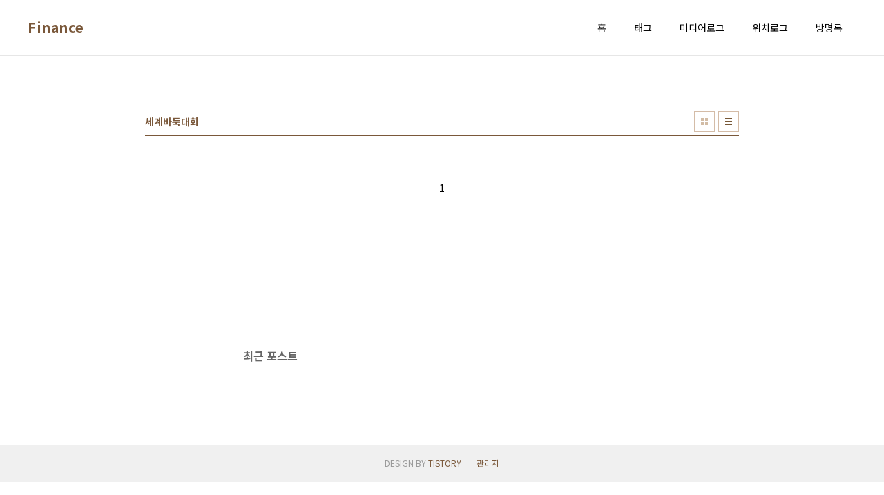

--- FILE ---
content_type: text/html;charset=UTF-8
request_url: https://inf-sticker.com/tag/%EC%84%B8%EA%B3%84%EB%B0%94%EB%91%91%EB%8C%80%ED%9A%8C
body_size: 19061
content:
<!doctype html>
<html lang="ko">
                                                                                <head>
                <script type="text/javascript">if (!window.T) { window.T = {} }
window.T.config = {"TOP_SSL_URL":"https://www.tistory.com","PREVIEW":false,"ROLE":"guest","PREV_PAGE":"","NEXT_PAGE":"","BLOG":{"id":2901497,"name":"inf-sticker","title":"Finance","isDormancy":false,"nickName":"Trip.Trip","status":"open","profileStatus":"normal"},"NEED_COMMENT_LOGIN":true,"COMMENT_LOGIN_CONFIRM_MESSAGE":"이 블로그는 로그인한 사용자에게만 댓글 작성을 허용했습니다. 지금 로그인하시겠습니까?","LOGIN_URL":"https://www.tistory.com/auth/login/?redirectUrl=https://inf-sticker.com/tag/%25EC%2584%25B8%25EA%25B3%2584%25EB%25B0%2594%25EB%2591%2591%25EB%258C%2580%25ED%259A%258C","DEFAULT_URL":"https://inf-sticker.com","USER":{"name":null,"homepage":null,"id":0,"profileImage":null},"SUBSCRIPTION":{"status":"none","isConnected":false,"isPending":false,"isWait":false,"isProcessing":false,"isNone":true},"IS_LOGIN":false,"HAS_BLOG":false,"IS_SUPPORT":false,"IS_SCRAPABLE":false,"TOP_URL":"http://www.tistory.com","JOIN_URL":"https://www.tistory.com/member/join","PHASE":"prod","ROLE_GROUP":"visitor"};
window.T.entryInfo = null;
window.appInfo = {"domain":"tistory.com","topUrl":"https://www.tistory.com","loginUrl":"https://www.tistory.com/auth/login","logoutUrl":"https://www.tistory.com/auth/logout"};
window.initData = {};

window.TistoryBlog = {
    basePath: "",
    url: "https://inf-sticker.com",
    tistoryUrl: "https://inf-sticker.tistory.com",
    manageUrl: "https://inf-sticker.tistory.com/manage",
    token: "LQo066fx6wsx5yY6tamxZXx4m1EfUCzz3EHG1gk632sLNXlWo2FXiJLdGZMatFSm"
};
var servicePath = "";
var blogURL = "";</script>

                
                
                
                        <!-- BusinessLicenseInfo - START -->
        
            <link href="https://tistory1.daumcdn.net/tistory_admin/userblog/userblog-7c7a62cfef2026f12ec313f0ebcc6daafb4361d7/static/plugin/BusinessLicenseInfo/style.css" rel="stylesheet" type="text/css"/>

            <script>function switchFold(entryId) {
    var businessLayer = document.getElementById("businessInfoLayer_" + entryId);

    if (businessLayer) {
        if (businessLayer.className.indexOf("unfold_license") > 0) {
            businessLayer.className = "business_license_layer";
        } else {
            businessLayer.className = "business_license_layer unfold_license";
        }
    }
}
</script>

        
        <!-- BusinessLicenseInfo - END -->
        <!-- DaumShow - START -->
        <style type="text/css">#daumSearchBox {
    height: 21px;
    background-image: url(//i1.daumcdn.net/imgsrc.search/search_all/show/tistory/plugin/bg_search2_2.gif);
    margin: 5px auto;
    padding: 0;
}

#daumSearchBox input {
    background: none;
    margin: 0;
    padding: 0;
    border: 0;
}

#daumSearchBox #daumLogo {
    width: 34px;
    height: 21px;
    float: left;
    margin-right: 5px;
    background-image: url(//i1.daumcdn.net/img-media/tistory/img/bg_search1_2_2010ci.gif);
}

#daumSearchBox #show_q {
    background-color: transparent;
    border: none;
    font: 12px Gulim, Sans-serif;
    color: #555;
    margin-top: 4px;
    margin-right: 15px;
    float: left;
}

#daumSearchBox #show_btn {
    background-image: url(//i1.daumcdn.net/imgsrc.search/search_all/show/tistory/plugin/bt_search_2.gif);
    width: 37px;
    height: 21px;
    float: left;
    margin: 0;
    cursor: pointer;
    text-indent: -1000em;
}
</style>

        <!-- DaumShow - END -->

        <!-- GoogleAnalytics - START -->
        <script src="https://www.googletagmanager.com/gtag/js?id=G-ECCCZKDJH6" async="async"></script>
<script>window.dataLayer = window.dataLayer || [];
function gtag(){dataLayer.push(arguments);}
gtag('js', new Date());
gtag('config','G-ECCCZKDJH6', {
    cookie_domain: 'inf-sticker.tistory.com',
    cookie_flags: 'max-age=0;domain=.tistory.com',
    cookie_expires: 7 * 24 * 60 * 60 // 7 days, in seconds
});</script>

        <!-- GoogleAnalytics - END -->

<!-- System - START -->

<!-- System - END -->

        <!-- GoogleSearchConsole - START -->
        
<!-- BEGIN GOOGLE_SITE_VERIFICATION -->
<meta name="google-site-verification" content="9d8jk7cwbQAXDni3P7Qsu9zGGJ0a0nHWRT8N-IKNLcI"/>
<!-- END GOOGLE_SITE_VERIFICATION -->

        <!-- GoogleSearchConsole - END -->

        <!-- TistoryProfileLayer - START -->
        <link href="https://tistory1.daumcdn.net/tistory_admin/userblog/userblog-7c7a62cfef2026f12ec313f0ebcc6daafb4361d7/static/plugin/TistoryProfileLayer/style.css" rel="stylesheet" type="text/css"/>
<script type="text/javascript" src="https://tistory1.daumcdn.net/tistory_admin/userblog/userblog-7c7a62cfef2026f12ec313f0ebcc6daafb4361d7/static/plugin/TistoryProfileLayer/script.js"></script>

        <!-- TistoryProfileLayer - END -->

                
                <meta http-equiv="X-UA-Compatible" content="IE=Edge">
<meta name="format-detection" content="telephone=no">
<script src="//t1.daumcdn.net/tistory_admin/lib/jquery/jquery-3.5.1.min.js" integrity="sha256-9/aliU8dGd2tb6OSsuzixeV4y/faTqgFtohetphbbj0=" crossorigin="anonymous"></script>
<script type="text/javascript" src="//t1.daumcdn.net/tiara/js/v1/tiara-1.2.0.min.js"></script><meta name="referrer" content="always"/>
<meta name="google-adsense-platform-account" content="ca-host-pub-9691043933427338"/>
<meta name="google-adsense-platform-domain" content="tistory.com"/>
<meta name="google-adsense-account" content="ca-pub-5704597098212610"/>
<meta name="description" content="필수 여행 정보만 쏙쏙 "/>

    <!-- BEGIN OPENGRAPH -->
    <meta property="og:type" content="website"/>
<meta property="og:url" content="https://inf-sticker.com"/>
<meta property="og:site_name" content="Finance"/>
<meta property="og:title" content="'세계바둑대회' 태그의 글 목록"/>
<meta property="og:description" content="필수 여행 정보만 쏙쏙 "/>
<meta property="og:image" content="https://img1.daumcdn.net/thumb/R800x0/?scode=mtistory2&fname=https%3A%2F%2Ftistory1.daumcdn.net%2Ftistory%2F2901497%2Fattach%2F106958b8724f40e986e24586609d44f2"/>
<meta property="og:article:author" content="'comfycow'"/>
    <!-- END OPENGRAPH -->

    <!-- BEGIN TWITTERCARD -->
    <meta name="twitter:card" content="summary_large_image"/>
<meta name="twitter:site" content="@TISTORY"/>
<meta name="twitter:title" content="'세계바둑대회' 태그의 글 목록"/>
<meta name="twitter:description" content="필수 여행 정보만 쏙쏙 "/>
<meta property="twitter:image" content="https://img1.daumcdn.net/thumb/R800x0/?scode=mtistory2&fname=https%3A%2F%2Ftistory1.daumcdn.net%2Ftistory%2F2901497%2Fattach%2F106958b8724f40e986e24586609d44f2"/>
    <!-- END TWITTERCARD -->
<script type="module" src="https://tistory1.daumcdn.net/tistory_admin/userblog/userblog-7c7a62cfef2026f12ec313f0ebcc6daafb4361d7/static/pc/dist/index.js" defer=""></script>
<script type="text/javascript" src="https://tistory1.daumcdn.net/tistory_admin/userblog/userblog-7c7a62cfef2026f12ec313f0ebcc6daafb4361d7/static/pc/dist/index-legacy.js" defer="" nomodule="true"></script>
<script type="text/javascript" src="https://tistory1.daumcdn.net/tistory_admin/userblog/userblog-7c7a62cfef2026f12ec313f0ebcc6daafb4361d7/static/pc/dist/polyfills-legacy.js" defer="" nomodule="true"></script>
<link rel="stylesheet" type="text/css" href="https://t1.daumcdn.net/tistory_admin/www/style/font.css"/>
<link rel="stylesheet" type="text/css" href="https://tistory1.daumcdn.net/tistory_admin/userblog/userblog-7c7a62cfef2026f12ec313f0ebcc6daafb4361d7/static/style/content.css"/>
<link rel="stylesheet" type="text/css" href="https://tistory1.daumcdn.net/tistory_admin/userblog/userblog-7c7a62cfef2026f12ec313f0ebcc6daafb4361d7/static/pc/dist/index.css"/>
<link rel="stylesheet" type="text/css" href="https://tistory1.daumcdn.net/tistory_admin/userblog/userblog-7c7a62cfef2026f12ec313f0ebcc6daafb4361d7/static/style/uselessPMargin.css"/>
<script type="text/javascript">(function() {
    var tjQuery = jQuery.noConflict(true);
    window.tjQuery = tjQuery;
    window.orgjQuery = window.jQuery; window.jQuery = tjQuery;
    window.jQuery = window.orgjQuery; delete window.orgjQuery;
})()</script>
<script type="text/javascript" src="https://tistory1.daumcdn.net/tistory_admin/userblog/userblog-7c7a62cfef2026f12ec313f0ebcc6daafb4361d7/static/script/base.js"></script>
<script type="text/javascript" src="//developers.kakao.com/sdk/js/kakao.min.js"></script>

                
<meta charset="UTF-8">
<meta name="viewport" content="user-scalable=no, initial-scale=1.0, maximum-scale=1.0, minimum-scale=1.0, width=device-width">
<title>'세계바둑대회' 태그의 글 목록</title>
<link rel="stylesheet" href="https://tistory1.daumcdn.net/tistory/2901497/skin/style.css?_version_=1701766800">
<script src="//t1.daumcdn.net/tistory_admin/lib/jquery/jquery-1.12.4.min.js"></script>

<script async src="https://pagead2.googlesyndication.com/pagead/js/adsbygoogle.js?client=ca-pub-5704597098212610"
     crossorigin="anonymous"></script>


                
                
                <style type="text/css">.another_category {
    border: 1px solid #E5E5E5;
    padding: 10px 10px 5px;
    margin: 10px 0;
    clear: both;
}

.another_category h4 {
    font-size: 12px !important;
    margin: 0 !important;
    border-bottom: 1px solid #E5E5E5 !important;
    padding: 2px 0 6px !important;
}

.another_category h4 a {
    font-weight: bold !important;
}

.another_category table {
    table-layout: fixed;
    border-collapse: collapse;
    width: 100% !important;
    margin-top: 10px !important;
}

* html .another_category table {
    width: auto !important;
}

*:first-child + html .another_category table {
    width: auto !important;
}

.another_category th, .another_category td {
    padding: 0 0 4px !important;
}

.another_category th {
    text-align: left;
    font-size: 12px !important;
    font-weight: normal;
    word-break: break-all;
    overflow: hidden;
    line-height: 1.5;
}

.another_category td {
    text-align: right;
    width: 80px;
    font-size: 11px;
}

.another_category th a {
    font-weight: normal;
    text-decoration: none;
    border: none !important;
}

.another_category th a.current {
    font-weight: bold;
    text-decoration: none !important;
    border-bottom: 1px solid !important;
}

.another_category th span {
    font-weight: normal;
    text-decoration: none;
    font: 10px Tahoma, Sans-serif;
    border: none !important;
}

.another_category_color_gray, .another_category_color_gray h4 {
    border-color: #E5E5E5 !important;
}

.another_category_color_gray * {
    color: #909090 !important;
}

.another_category_color_gray th a.current {
    border-color: #909090 !important;
}

.another_category_color_gray h4, .another_category_color_gray h4 a {
    color: #737373 !important;
}

.another_category_color_red, .another_category_color_red h4 {
    border-color: #F6D4D3 !important;
}

.another_category_color_red * {
    color: #E86869 !important;
}

.another_category_color_red th a.current {
    border-color: #E86869 !important;
}

.another_category_color_red h4, .another_category_color_red h4 a {
    color: #ED0908 !important;
}

.another_category_color_green, .another_category_color_green h4 {
    border-color: #CCE7C8 !important;
}

.another_category_color_green * {
    color: #64C05B !important;
}

.another_category_color_green th a.current {
    border-color: #64C05B !important;
}

.another_category_color_green h4, .another_category_color_green h4 a {
    color: #3EA731 !important;
}

.another_category_color_blue, .another_category_color_blue h4 {
    border-color: #C8DAF2 !important;
}

.another_category_color_blue * {
    color: #477FD6 !important;
}

.another_category_color_blue th a.current {
    border-color: #477FD6 !important;
}

.another_category_color_blue h4, .another_category_color_blue h4 a {
    color: #1960CA !important;
}

.another_category_color_violet, .another_category_color_violet h4 {
    border-color: #E1CEEC !important;
}

.another_category_color_violet * {
    color: #9D64C5 !important;
}

.another_category_color_violet th a.current {
    border-color: #9D64C5 !important;
}

.another_category_color_violet h4, .another_category_color_violet h4 a {
    color: #7E2CB5 !important;
}
</style>

                
                <link rel="stylesheet" type="text/css" href="https://tistory1.daumcdn.net/tistory_admin/userblog/userblog-7c7a62cfef2026f12ec313f0ebcc6daafb4361d7/static/style/revenue.css"/>
<link rel="canonical" href="https://inf-sticker.com"/>

<!-- BEGIN STRUCTURED_DATA -->
<script type="application/ld+json">
    {"@context":"http://schema.org","@type":"WebSite","url":"/","potentialAction":{"@type":"SearchAction","target":"/search/{search_term_string}","query-input":"required name=search_term_string"}}
</script>
<!-- END STRUCTURED_DATA -->
<link rel="stylesheet" type="text/css" href="https://tistory1.daumcdn.net/tistory_admin/userblog/userblog-7c7a62cfef2026f12ec313f0ebcc6daafb4361d7/static/style/dialog.css"/>
<link rel="stylesheet" type="text/css" href="//t1.daumcdn.net/tistory_admin/www/style/top/font.css"/>
<link rel="stylesheet" type="text/css" href="https://tistory1.daumcdn.net/tistory_admin/userblog/userblog-7c7a62cfef2026f12ec313f0ebcc6daafb4361d7/static/style/postBtn.css"/>
<link rel="stylesheet" type="text/css" href="https://tistory1.daumcdn.net/tistory_admin/userblog/userblog-7c7a62cfef2026f12ec313f0ebcc6daafb4361d7/static/style/tistory.css"/>
<script type="text/javascript" src="https://tistory1.daumcdn.net/tistory_admin/userblog/userblog-7c7a62cfef2026f12ec313f0ebcc6daafb4361d7/static/script/common.js"></script>

                
                </head>
                                                <body id="tt-body-tag" class="layout-wide color-bright post-type-text paging-view-more">
                
                
                

<div id="acc-nav">
	<a href="#content">본문 바로가기</a>
</div>
<div id="wrap">
	<header id="header">
		<div class="inner">
			<h1>
				<a href="https://inf-sticker.com/">
					
					
						Finance
					
				</a>
			</h1>
			<button type="button" class="mobile-menu"><span>메뉴</span></button>
			<nav id="gnb">
				<ul>
  <li class="t_menu_home first"><a href="/" target="">홈</a></li>
  <li class="t_menu_tag"><a href="/tag" target="">태그</a></li>
  <li class="t_menu_medialog"><a href="/media" target="">미디어로그</a></li>
  <li class="t_menu_location"><a href="/location" target="">위치로그</a></li>
  <li class="t_menu_guestbook last"><a href="/guestbook" target="">방명록</a></li>
</ul>
			</nav>
		</div>
	</header>
	<hr>
	<section class="container">
		
		<article id="content">

			

			

			

			
				<div class="post-header">
					<h2>세계바둑대회</h2>
					<div class="list-type">
						<button type="button" class="thum">썸네일형</button>
						<button type="button" class="list">리스트형</button>
					</div>
				</div>
			

			<div class="inner">
				

				                
			</div>

			

			

			
				<div class="pagination">
					<a  class="prev no-more-prev">이전</a>
					
						<a href="/tag/%EC%84%B8%EA%B3%84%EB%B0%94%EB%91%91%EB%8C%80%ED%9A%8C?page=1"><span class="selected">1</span></a>
					
					<a  class="next no-more-next">다음</a>
				</div>
			

		</article>
		<aside id="aside">
			<div class="inner">
				<div class="sidebar-1">
					<div class="module module_plugin">        <!-- SB_Banner - START -->
        <script async src="https://pagead2.googlesyndication.com/pagead/js/adsbygoogle.js?client=ca-pub-5704597098212610"
     crossorigin="anonymous"></script>
<!-- 300x600 사이드바 광고2 -->
<ins class="adsbygoogle"
     style="display:inline-block;width:300px;height:600px"
     data-ad-client="ca-pub-5704597098212610"
     data-ad-slot="6110526050"></ins>
<script>
     (adsbygoogle = window.adsbygoogle || []).push({});
</script>
        <!-- SB_Banner - END -->
</div>

				</div>

				<div class="sidebar-2">
						
							<!-- 최근 포스트 -->
							<div class="posts">
								<h2>최근 포스트</h2>
								<ul>
									
								</ul>
							</div>
						
				</div>

				<div class="sidebar-3">
					<div class="module module_plugin">        <!-- SB_Banner - START -->
        <script async src="https://pagead2.googlesyndication.com/pagead/js/adsbygoogle.js?client=ca-pub-5704597098212610"
     crossorigin="anonymous"></script>
<!-- 300x600 사이드바 광고2 -->
<ins class="adsbygoogle"
     style="display:inline-block;width:300px;height:600px"
     data-ad-client="ca-pub-5704597098212610"
     data-ad-slot="6110526050"></ins>
<script>
     (adsbygoogle = window.adsbygoogle || []).push({});
</script>
        <!-- SB_Banner - END -->
</div>

				</div>
			</div>
		</aside>
	</section>
	<hr>
	
	<footer id="footer">
		<p class="copyright">DESIGN BY <a href="#">TISTORY</a> <a href="https://inf-sticker.tistory.com/manage" class="admin">관리자</a></p>
	</footer>
</div>
<script src="https://tistory1.daumcdn.net/tistory/2901497/skin/images/script.js?_version_=1701766800"></script>

<div class="#menubar menu_toolbar ">
  <h2 class="screen_out">티스토리툴바</h2>
</div>
<div class="#menubar menu_toolbar "></div>
<div class="layer_tooltip">
  <div class="inner_layer_tooltip">
    <p class="desc_g"></p>
  </div>
</div>
<div id="editEntry" style="position:absolute;width:1px;height:1px;left:-100px;top:-100px"></div>


                <!-- DragSearchHandler - START -->
<script src="//search1.daumcdn.net/search/statics/common/js/g/search_dragselection.min.js"></script>

<!-- DragSearchHandler - END -->

                
                <div style="margin:0; padding:0; border:none; background:none; float:none; clear:none; z-index:0"></div>
<script type="text/javascript" src="https://tistory1.daumcdn.net/tistory_admin/userblog/userblog-7c7a62cfef2026f12ec313f0ebcc6daafb4361d7/static/script/common.js"></script>
<script type="text/javascript">window.roosevelt_params_queue = window.roosevelt_params_queue || [{channel_id: 'dk', channel_label: '{tistory}'}]</script>
<script type="text/javascript" src="//t1.daumcdn.net/midas/rt/dk_bt/roosevelt_dk_bt.js" async="async"></script>

                
                <script>window.tiara = {"svcDomain":"user.tistory.com","section":"블로그","trackPage":"태그목록_보기","page":"태그","key":"2901497","customProps":{"userId":"0","blogId":"2901497","entryId":"null","role":"guest","trackPage":"태그목록_보기","filterTarget":false},"entry":null,"kakaoAppKey":"3e6ddd834b023f24221217e370daed18","appUserId":"null","thirdProvideAgree":null}</script>
<script type="module" src="https://t1.daumcdn.net/tistory_admin/frontend/tiara/v1.0.6/index.js"></script>
<script src="https://t1.daumcdn.net/tistory_admin/frontend/tiara/v1.0.6/polyfills-legacy.js" nomodule="true" defer="true"></script>
<script src="https://t1.daumcdn.net/tistory_admin/frontend/tiara/v1.0.6/index-legacy.js" nomodule="true" defer="true"></script>

                </body>
</html>


--- FILE ---
content_type: text/html; charset=utf-8
request_url: https://www.google.com/recaptcha/api2/aframe
body_size: 266
content:
<!DOCTYPE HTML><html><head><meta http-equiv="content-type" content="text/html; charset=UTF-8"></head><body><script nonce="uRSqbdHHSM6In2ILL2s33g">/** Anti-fraud and anti-abuse applications only. See google.com/recaptcha */ try{var clients={'sodar':'https://pagead2.googlesyndication.com/pagead/sodar?'};window.addEventListener("message",function(a){try{if(a.source===window.parent){var b=JSON.parse(a.data);var c=clients[b['id']];if(c){var d=document.createElement('img');d.src=c+b['params']+'&rc='+(localStorage.getItem("rc::a")?sessionStorage.getItem("rc::b"):"");window.document.body.appendChild(d);sessionStorage.setItem("rc::e",parseInt(sessionStorage.getItem("rc::e")||0)+1);localStorage.setItem("rc::h",'1769009794127');}}}catch(b){}});window.parent.postMessage("_grecaptcha_ready", "*");}catch(b){}</script></body></html>